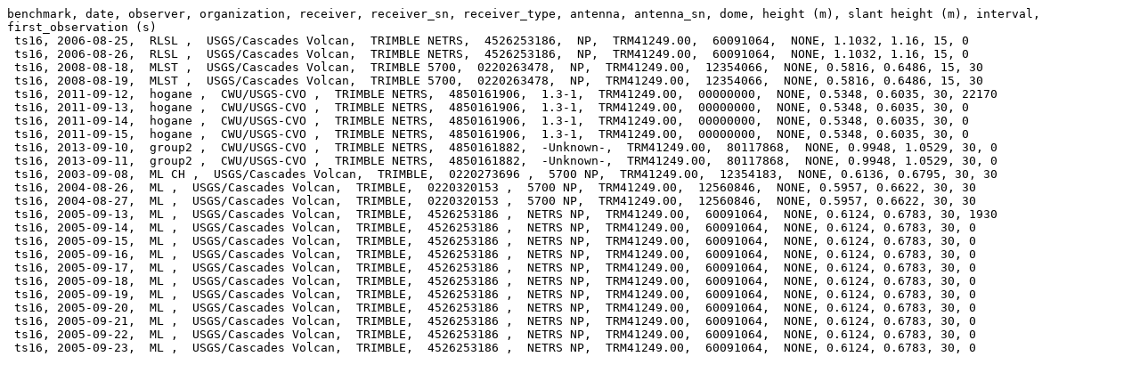

--- FILE ---
content_type: text/plain;charset=UTF-8
request_url: https://earthquake.usgs.gov/monitoring/gps/Sisters/ts16/metadata
body_size: 482
content:
benchmark, date, observer, organization, receiver, receiver_sn, receiver_type, antenna, antenna_sn, dome, height (m), slant height (m), interval, first_observation (s)
 ts16, 2006-08-25,  RLSL ,  USGS/Cascades Volcan,  TRIMBLE NETRS,  4526253186,  NP,  TRM41249.00,  60091064,  NONE, 1.1032, 1.16, 15, 0
 ts16, 2006-08-26,  RLSL ,  USGS/Cascades Volcan,  TRIMBLE NETRS,  4526253186,  NP,  TRM41249.00,  60091064,  NONE, 1.1032, 1.16, 15, 0
 ts16, 2008-08-18,  MLST ,  USGS/Cascades Volcan,  TRIMBLE 5700,  0220263478,  NP,  TRM41249.00,  12354066,  NONE, 0.5816, 0.6486, 15, 30
 ts16, 2008-08-19,  MLST ,  USGS/Cascades Volcan,  TRIMBLE 5700,  0220263478,  NP,  TRM41249.00,  12354066,  NONE, 0.5816, 0.6486, 15, 30
 ts16, 2011-09-12,  hogane ,  CWU/USGS-CVO ,  TRIMBLE NETRS,  4850161906,  1.3-1,  TRM41249.00,  00000000,  NONE, 0.5348, 0.6035, 30, 22170
 ts16, 2011-09-13,  hogane ,  CWU/USGS-CVO ,  TRIMBLE NETRS,  4850161906,  1.3-1,  TRM41249.00,  00000000,  NONE, 0.5348, 0.6035, 30, 0
 ts16, 2011-09-14,  hogane ,  CWU/USGS-CVO ,  TRIMBLE NETRS,  4850161906,  1.3-1,  TRM41249.00,  00000000,  NONE, 0.5348, 0.6035, 30, 0
 ts16, 2011-09-15,  hogane ,  CWU/USGS-CVO ,  TRIMBLE NETRS,  4850161906,  1.3-1,  TRM41249.00,  00000000,  NONE, 0.5348, 0.6035, 30, 0
 ts16, 2013-09-10,  group2 ,  CWU/USGS-CVO ,  TRIMBLE NETRS,  4850161882,  -Unknown-,  TRM41249.00,  80117868,  NONE, 0.9948, 1.0529, 30, 0
 ts16, 2013-09-11,  group2 ,  CWU/USGS-CVO ,  TRIMBLE NETRS,  4850161882,  -Unknown-,  TRM41249.00,  80117868,  NONE, 0.9948, 1.0529, 30, 0
 ts16, 2003-09-08,  ML CH ,  USGS/Cascades Volcan,  TRIMBLE,  0220273696 ,  5700 NP,  TRM41249.00,  12354183,  NONE, 0.6136, 0.6795, 30, 30
 ts16, 2004-08-26,  ML ,  USGS/Cascades Volcan,  TRIMBLE,  0220320153 ,  5700 NP,  TRM41249.00,  12560846,  NONE, 0.5957, 0.6622, 30, 30
 ts16, 2004-08-27,  ML ,  USGS/Cascades Volcan,  TRIMBLE,  0220320153 ,  5700 NP,  TRM41249.00,  12560846,  NONE, 0.5957, 0.6622, 30, 30
 ts16, 2005-09-13,  ML ,  USGS/Cascades Volcan,  TRIMBLE,  4526253186 ,  NETRS NP,  TRM41249.00,  60091064,  NONE, 0.6124, 0.6783, 30, 1930
 ts16, 2005-09-14,  ML ,  USGS/Cascades Volcan,  TRIMBLE,  4526253186 ,  NETRS NP,  TRM41249.00,  60091064,  NONE, 0.6124, 0.6783, 30, 0
 ts16, 2005-09-15,  ML ,  USGS/Cascades Volcan,  TRIMBLE,  4526253186 ,  NETRS NP,  TRM41249.00,  60091064,  NONE, 0.6124, 0.6783, 30, 0
 ts16, 2005-09-16,  ML ,  USGS/Cascades Volcan,  TRIMBLE,  4526253186 ,  NETRS NP,  TRM41249.00,  60091064,  NONE, 0.6124, 0.6783, 30, 0
 ts16, 2005-09-17,  ML ,  USGS/Cascades Volcan,  TRIMBLE,  4526253186 ,  NETRS NP,  TRM41249.00,  60091064,  NONE, 0.6124, 0.6783, 30, 0
 ts16, 2005-09-18,  ML ,  USGS/Cascades Volcan,  TRIMBLE,  4526253186 ,  NETRS NP,  TRM41249.00,  60091064,  NONE, 0.6124, 0.6783, 30, 0
 ts16, 2005-09-19,  ML ,  USGS/Cascades Volcan,  TRIMBLE,  4526253186 ,  NETRS NP,  TRM41249.00,  60091064,  NONE, 0.6124, 0.6783, 30, 0
 ts16, 2005-09-20,  ML ,  USGS/Cascades Volcan,  TRIMBLE,  4526253186 ,  NETRS NP,  TRM41249.00,  60091064,  NONE, 0.6124, 0.6783, 30, 0
 ts16, 2005-09-21,  ML ,  USGS/Cascades Volcan,  TRIMBLE,  4526253186 ,  NETRS NP,  TRM41249.00,  60091064,  NONE, 0.6124, 0.6783, 30, 0
 ts16, 2005-09-22,  ML ,  USGS/Cascades Volcan,  TRIMBLE,  4526253186 ,  NETRS NP,  TRM41249.00,  60091064,  NONE, 0.6124, 0.6783, 30, 0
 ts16, 2005-09-23,  ML ,  USGS/Cascades Volcan,  TRIMBLE,  4526253186 ,  NETRS NP,  TRM41249.00,  60091064,  NONE, 0.6124, 0.6783, 30, 0
